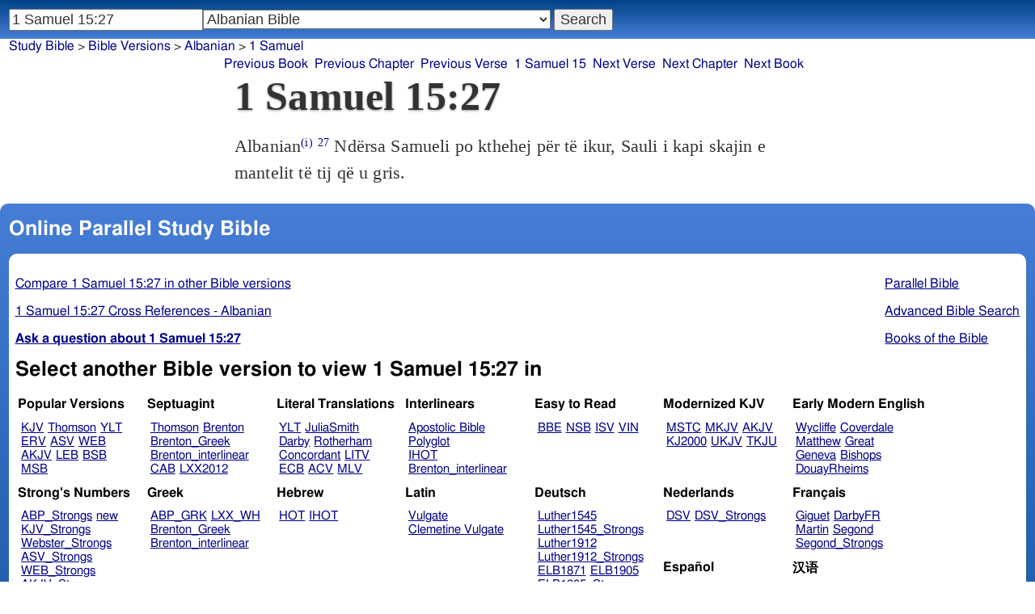

--- FILE ---
content_type: text/html; charset=utf-8
request_url: https://studybible.info/Albanian/1%20Samuel%2015:27
body_size: 7069
content:
<!DOCTYPE html><html lang="sq"><head><meta http-equiv="Content-Type" content="text/html; charset=UTF-8" /><title>1 Samuel 15:27 Ndërsa Samueli po kthehej për të ikur, Sauli i kapi skajin e mantelit të tij që u gris.</title><meta name="Description" content="Ndërsa Samueli po kthehej për të ikur, Sauli i kapi skajin e mantelit të tij që u gris. Albanian 1 Samuel 15:27" /><link rel="canonical" href="//studybible.info/Albanian/1%20Samuel%2015" /><link rel="stylesheet" type="text/css" href="/style.css" /><meta name="viewport" content="width=device-width,initial-scale=1" /><style type="text/css">.passage {clear:both;}</style><meta name="application-name" content="Study Bible"/><meta name="msapplication-TileColor" content="#004487" /><meta name="msapplication-TileImage" content="bcb65afa-dcde-4490-9eec-83e5df3ae944.png" /><!-- Google tag (gtag.js) -->
<script async src="https://www.googletagmanager.com/gtag/js?id=G-0SR9GHF6RE"></script>
<script>
  window.dataLayer = window.dataLayer || [];
  function gtag(){dataLayer.push(arguments);}
  gtag('js', new Date());

  gtag('config', 'G-0SR9GHF6RE');
</script>
</head><body><div id="box_container"><div id="main_box"><div class="maintext"><header><h1>1 Samuel 15:27</h1></header><section><div class="parallel_passages_container"><div class="parallel_passages"><article><div class="passage row Albanian">Albanian<sup><a class="version_info" href="/version/Albanian" title="Albanian Bible">(i)</a></sup>
 <sup><a class="verse_ref Albanian" href="/Albanian/1%20Samuel%2015:27" title="1 Samuel 15:27 Albanian">27</a></sup> Ndërsa Samueli po kthehej për të ikur, Sauli i kapi skajin e mantelit të tij që u gris.
</div></article></div></div></section></div><div style="display:block;float:left;clear:left;" class="social_icons"><script type="text/javascript" src="//s7.addthis.com/js/300/addthis_widget.js#pubid=ra-4f42d3473442b89e" async="async"></script>
<div class="addthis_sharing_toolbox"></div></div></div><div id="study_box"><nav><div class="bfooter"><h2>Online Parallel Study Bible</h2><div class="footer_text"><div style="clear:both;padding-top:.25em;"><div style="display:block;float:right;margin-left:1em;"><p><a href="/parallel-bible">Parallel Bible</a></p><p><a href="/bible-search">Advanced Bible Search</a></p><p><a href="/browse/" style="">Books of the Bible</a></p></div><p><a href="/compare/1%20Samuel%2015:27" title="1 Samuel 15:27 Online Parallel Study Bible">Compare 1 Samuel 15:27 in other Bible versions</a></p><p><a href="/cross-references/Albanian/1%20Samuel%2015:27">1 Samuel 15:27 Cross References - Albanian</a></p><p><a href="http://ask.studybible.info/"><b>Ask a question about 1 Samuel 15:27</b></a></p></div><h2>Select another Bible version to view 1 Samuel 15:27 in</h2><div style="background-color:white;font-size:95%;"><div class="versions_list"><h3>Popular Versions</h3><ul><li><a href="/KJV/1%20Samuel%2015:27" title="King James Version">KJV</a></li><li><a href="/Thomson/1%20Samuel%2015:27" title="Charles Thomson Translation">Thomson</a></li><li><a href="/YLT/1%20Samuel%2015:27" title="Young's Literal Translation">YLT</a></li><li><a href="/ERV/1%20Samuel%2015:27" title="English Revised Version">ERV</a></li><li><a href="/ASV/1%20Samuel%2015:27" title="American Standard Version">ASV</a></li><li><a href="/WEB/1%20Samuel%2015:27" title="World English Bible">WEB</a></li><li><a href="/AKJV/1%20Samuel%2015:27" title="American King James Version">AKJV</a></li><li><a href="/LEB/1%20Samuel%2015:27" title="Lexham English Bible">LEB</a></li><li><a href="/BSB/1%20Samuel%2015:27" title="Berean Standard Bible">BSB</a></li><li><a href="/MSB/1%20Samuel%2015:27" title="Majority Standard Bible">MSB</a></li></ul></div><div class="versions_list"><h3>Septuagint</h3><ul><li><a href="/Thomson/1%20Samuel%2015:27" title="Charles Thomson Translation">Thomson</a></li><li><a href="/Brenton/1%20Samuel%2015:27" title="Brenton English Septuagint Translation">Brenton</a></li><li><a href="/Brenton_Greek/1%20Samuel%2015:27" title="Brenton Greek Septuagint">Brenton_Greek</a></li><li><a href="/Brenton_interlinear/1%20Samuel%2015:27" title="Brenton Greek-English Interlinear LXX">Brenton_interlinear</a></li><li><a href="/CAB/1%20Samuel%2015:27" title="Complete Apostle's Bible">CAB</a></li><li><a href="/LXX2012/1%20Samuel%2015:27" title="LXX2012: Septuagint in American English">LXX2012</a></li></ul></div><div class="versions_list"><h3>Literal Translations</h3><ul><li><a href="/YLT/1%20Samuel%2015:27" title="Young's Literal Translation">YLT</a></li><li><a href="/JuliaSmith/1%20Samuel%2015:27" title="Julia Smith Translation">JuliaSmith</a></li><li><a href="/Darby/1%20Samuel%2015:27" title="John Nelson Darby Translation">Darby</a></li><li><a href="/Rotherham/1%20Samuel%2015:27" title="Rotherham's Emphasized Bible">Rotherham</a></li><li><a href="/CLV/1%20Samuel%2015:27" title="Concordant Literal Version">Concordant</a></li><li><a href="/LITV/1%20Samuel%2015:27" title="Green's Literal Translation">LITV</a></li><li><a href="/ECB/1%20Samuel%2015:27" title="exeGeses Companion Bible">ECB</a></li><li><a href="/ACV/1%20Samuel%2015:27" title="A Conservative Version">ACV</a></li><li><a href="/MLV/1%20Samuel%2015:27" title="Modern Literal Version">MLV</a></li></ul></div><div class="versions_list"><h3>Interlinears</h3><ul><li><a href="/interlinear/1%20Samuel%2015:27" title="Apostolic Bible Polyglot Greek-English Interlinear">Apostolic Bible Polyglot</a></li><li><a href="/IHOT/1%20Samuel%2015:27" title="Interlinear Hebrew Old Testament">IHOT</a></li><li><a href="/Brenton_interlinear/1%20Samuel%2015:27" title="Brenton Greek-English Interlinear LXX">Brenton_interlinear</a></li></ul></div><div class="versions_list"><h3>Easy to Read</h3><ul><li><a href="/BBE/1%20Samuel%2015:27" title="Bible in Basic English">BBE</a></li><li><a href="/NSB/1%20Samuel%2015:27" title="New Simplified Bible">NSB</a></li><li><a href="/ISV/1%20Samuel%2015:27" title="International Standard Version">ISV</a></li><li><a href="/VIN/1%20Samuel%2015:27" title="Venerably Illuminating Narrative">VIN</a></li></ul></div><div class="versions_list"><h3>Modernized KJV</h3><ul><li><a href="/MSTC/1%20Samuel%2015:27" title="Modern Spelling Tyndale-Coverdale">MSTC</a></li><li><a href="/MKJV/1%20Samuel%2015:27" title="Modern King James Version">MKJV</a></li><li><a href="/AKJV/1%20Samuel%2015:27" title="American King James Version">AKJV</a></li><li><a href="/KJ2000/1%20Samuel%2015:27" title="King James 2000">KJ2000</a></li><li><a href="/UKJV/1%20Samuel%2015:27" title="Updated King James Version">UKJV</a></li><li><a href="/TKJU/1%20Samuel%2015:27" title="Timeless King James Update">TKJU</a></li></ul></div><div class="versions_list"><h3>Early Modern English</h3><ul><li><a href="/Wycliffe/1%20Samuel%2015:27" title="John Wycliffe's Translation">Wycliffe</a></li><li><a href="/Coverdale/1%20Samuel%2015:27" title="Coverdale's Translation">Coverdale</a></li><li><a href="/Matthew/1%20Samuel%2015:27" title="Matthew Bible">Matthew</a></li><li><a href="/Great/1%20Samuel%2015:27" title="Great Bible">Great</a></li><li><a href="/Geneva/1%20Samuel%2015:27" title="Geneva Bible">Geneva</a></li><li><a href="/Bishops/1%20Samuel%2015:27" title="Bishops Bible">Bishops</a></li><li><a href="/DouayRheims/1%20Samuel%2015:27" title="Catholic Douay-Rheims Bible">DouayRheims</a></li></ul></div><div class="versions_list"><h3>Strong's Numbers</h3><ul><li><a href="/ABP_Strongs/1%20Samuel%2015:27" title="Apostolic Bible Polyglot English">ABP_Strongs</a></li><li><a href="/new/1%20Samuel%2015:27" title="a new revision of Webster's translation">new</a></li><li><a href="/KJV_Strongs/1%20Samuel%2015:27" title="KJV with Strong's numbers">KJV_Strongs</a></li><li><a href="/Webster_Strongs/1%20Samuel%2015:27" title="Webster's KJV revision with Strong's">Webster_Strongs</a></li><li><a href="/ASV_Strongs/1%20Samuel%2015:27" title="American Standard Version with Strong's">ASV_Strongs</a></li><li><a href="/WEB_Strongs/1%20Samuel%2015:27" title="World English Bible with Strong's">WEB_Strongs</a></li><li><a href="/AKJV_Strongs/1%20Samuel%2015:27" title="American King James Version with Strong's">AKJV_Strongs</a></li><li><a href="/CKJV_Strongs/1%20Samuel%2015:27" title="Crossword Project KJV with Strong's">CKJV_Strongs</a></li></ul></div><div class="versions_list"><h3>Greek</h3><ul><li><a href="/ABP_GRK/1%20Samuel%2015:27" title="Apostolic Bible Polyglot Greek">ABP_GRK</a></li><li><a href="/LXX_WH/1%20Samuel%2015:27" title="Septuagint OT and Westcott-Hort NT">LXX_WH</a></li><li><a href="/Brenton_Greek/1%20Samuel%2015:27" title="Brenton Greek Septuagint">Brenton_Greek</a></li><li><a href="/Brenton_interlinear/1%20Samuel%2015:27" title="Brenton Greek-English Interlinear LXX">Brenton_interlinear</a></li></ul></div><div class="versions_list"><h3>Hebrew</h3><ul><li><a href="/HOT/1%20Samuel%2015:27" title="Hebrew Old Testament">HOT</a></li><li><a href="/IHOT/1%20Samuel%2015:27" title="Interlinear Hebrew Old Testament">IHOT</a></li></ul></div><div class="versions_list"><h3>Latin</h3><ul><li><a href="/Vulgate/1%20Samuel%2015:27" title="Latin Vulgate">Vulgate</a></li><li><a href="/Clementine_Vulgate/1%20Samuel%2015:27" title="Clementine Vulgate">Clemetine Vulgate</a></li></ul></div><div class="versions_list"><h3>Deutsch</h3><ul><li><a href="/Luther1545/1%20Samuel%2015:27" title="German 1545 Luther Bible">Luther1545</a></li><li><a href="/Luther1545_Strongs/1%20Samuel%2015:27" title="German 1545 Luther Bible with Strong's">Luther1545_Strongs</a></li><li><a href="/Luther1912/1%20Samuel%2015:27" title="German 1912 Luther Bible">Luther1912</a></li><li><a href="/Luther1912_Strongs/1%20Samuel%2015:27" title="German 1912 Luther Bible with Strong's">Luther1912_Strongs</a></li><li><a href="/ELB1871/1%20Samuel%2015:27" title="German 1871 Elberfelder Bible">ELB1871</a></li><li><a href="/ELB1905/1%20Samuel%2015:27" title="German 1905 Elberfelder Bible">ELB1905</a></li><li><a href="/ELB1905_Strongs/1%20Samuel%2015:27" title="German 1905 Elberfelder Bible with Strong's">ELB1905_Strongs</a></li></ul></div><div class="versions_list"><h3>Nederlands</h3><ul><li><a href="/DSV/1%20Samuel%2015:27" title="Dutch Statenvertaling">DSV</a></li><li><a href="/DSV_Strongs/1%20Samuel%2015:27" title="Dutch Statenvertaling with Strong's">DSV_Strongs</a></li></ul></div><div class="versions_list"><h3>Français</h3><ul><li><a href="/Giguet/1%20Samuel%2015:27" title="Traduction française de la Septante par Giguet">Giguet</a></li><li><a href="/DarbyFR/1%20Samuel%2015:27" title="French Darby Bible">DarbyFR</a></li><li><a href="/Martin/1%20Samuel%2015:27" title="French Martin Bible">Martin</a></li><li><a href="/Segond/1%20Samuel%2015:27" title="French Traduction de Louis Segond">Segond</a></li><li><a href="/Segond_Strongs/1%20Samuel%2015:27" title="French Traduction de Louis Segond avec Strong's">Segond_Strongs</a></li></ul></div><div class="versions_list"><h3>Español</h3><ul><li><a href="/SE/1%20Samuel%2015:27" title="Spanish Las Sagradas Escrituras">Sagradas Escrituras</a></li><li><a href="/ReinaValera/1%20Samuel%2015:27" title="Spanish Reina-Valera">ReinaValera</a></li><li><a href="/JBS/1%20Samuel%2015:27" title="Spanish Jubilee Bible">JBS</a></li></ul></div><div class="versions_list"><h3>汉语</h3><ul><li><a href="/CUV/1%20Samuel%2015:27" title="Chinese Union Version Traditional">CUV</a></li><li><a href="/CUV_Strongs/1%20Samuel%2015:27" title="Chinese Union Version Traditional with Strong's">CUV_Strongs</a></li><li><a href="/CUVS/1%20Samuel%2015:27" title="Chinese Union Version Simplified">CUVS</a></li><li><a href="/CUVS_Strongs/1%20Samuel%2015:27" title="Chinese Union Version Simplified with Strong's">CUVS_Strongs</a></li></ul></div><div class="versions_list"><h3>Other English Versions</h3><ul><li><a href="/KJV_Cambridge/1%20Samuel%2015:27" title="KJV Pure Cambridge Edition">KJV_Cambridge</a></li><li><a href="/Webster/1%20Samuel%2015:27" title="Noah Webster's KJV revision">Webster</a></li><li><a href="/Leeser/1%20Samuel%2015:27" title="Leeser Old Testament">Leeser</a></li><li><a href="/JPS_ASV_Byz/1%20Samuel%2015:27" title="JPS OT with ASV Byzantine NT">JPS_ASV_Byz</a></li><li><a href="/NHEB/1%20Samuel%2015:27" title="New Heart English Bible">NHEB</a></li><li><a href="/EJ2000/1%20Samuel%2015:27" title="English Jubilee 2000">EJ2000</a></li><li><a href="/CAB/1%20Samuel%2015:27" title="Complete Apostle's Bible">CAB</a></li></ul></div><div class="versions_list"><h3>Other Languages</h3><ul><li><a href="/Albanian/1%20Samuel%2015:27" title="Albanian Bible">Albanian</a></li><li><a href="/RST/1%20Samuel%2015:27" title="Russian Synodal Translation">RST</a></li><li><a href="/Arabic/1%20Samuel%2015:27" title="Smith and van Dyck's Arabic Bible">Arabic</a></li><li><a href="/Bulgarian/1%20Samuel%2015:27" title="Veren's Contemporary Bulgarian Bible">Bulgarian</a></li><li><a href="/Croatian/1%20Samuel%2015:27" title="Croatian Bible">Croatian</a></li><li><a href="/BKR/1%20Samuel%2015:27" title="Czech Bible Kralicka">BKR</a></li><li><a href="/Danish/1%20Samuel%2015:27" title="Dansk Bibel">Danish</a></li><li><a href="/Esperanto/1%20Samuel%2015:27" title="Esperanto Londona Biblio">Esperanto</a></li><li><a href="/Finnish/1%20Samuel%2015:27" title="Finnish Biblia 1776">Finnish</a></li><li><a href="/FinnishPR/1%20Samuel%2015:27" title="Finnish Pyhä Raamattu">FinnishPR</a></li><li><a href="/Haitian/1%20Samuel%2015:27" title="Haitian Creole Bible">Haitian</a></li><li><a href="/Hungarian/1%20Samuel%2015:27" title="Hungarian Vizsoly (Karoli) Biblia">Hungarian</a></li><li><a href="/Indonesian/1%20Samuel%2015:27" title="Indonesian Bahasa Seharihari">Indonesian</a></li><li><a href="/Italian/1%20Samuel%2015:27" title="Italian Giovanni Diodati Bibbia 1649">Italian</a></li><li><a href="/ItalianRiveduta/1%20Samuel%2015:27" title="Italian Riveduta Bibbia 1927">Italian Riveduta</a></li><li><a href="/Korean/1%20Samuel%2015:27" title="Korean Bible">Korean</a></li><li><a href="/Lithuanian/1%20Samuel%2015:27" title="Lithuanian Bible">Lithuanian</a></li><li><a href="/PBG/1%20Samuel%2015:27" title="Polska Biblia Gdańska (1881)">PBG</a></li><li><a href="/Portuguese/1%20Samuel%2015:27" title="Portuguese Almeida Atualizada">Portuguese</a></li><li><a href="/Norwegian/1%20Samuel%2015:27" title="Norwegian Det Norsk Bibelselskap">Norwegian</a></li><li><a href="/Romanian/1%20Samuel%2015:27" title="Romanian Cornilescu">Romanian</a></li><li><a href="/Ukrainian/1%20Samuel%2015:27" title="Ukrainian Bible">Ukrainian</a></li></ul></div></div><p style="clear:both;">&nbsp;</p></div><h3 class="tsk">Treasury of Scripture Knowledge</h3><div class="footer_text">
<br /> <a class="reference" href="/Albanian/1%20Samuel%2015:27" title="1 Samuel 15:27 Albanian">1 Samuel 15:27</a></div></div></nav></div>
<div id="nav_box"><nav><div id="unified_form" class="navigation_form">
    <form method="post" action="">
      <input style="passage_input" name="query" size="22" type="search" value="1 Samuel 15:27" placeholder="Scripture Reference or Keyword" title="Enter a word or a scripture reference" /><select class="version_select_list" title="Bible versions" name="version[]"><optgroup label="Popular Versions"><option value="AKJV">American King James Version</option><option value="ASV">American Standard Version</option><option value="BSB">Berean Standard Bible</option><option value="Thomson">Charles Thomson Translation</option><option value="ERV">English Revised Version</option><option value="KJV">King James Version</option><option value="LEB">Lexham English Bible</option><option value="MSB">Majority Standard Bible</option><option value="WEB">World English Bible</option><option value="YLT">Young's Literal Translation</option></optgroup><optgroup label="Septuagint"><option value="Brenton">Brenton English Septuagint Translation</option><option value="Brenton_Greek">Brenton Greek Septuagint</option><option value="Brenton_interlinear">Brenton Greek-English Interlinear LXX</option><option value="Thomson">Charles Thomson Translation</option><option value="CAB">Complete Apostle's Bible</option><option value="LXX2012">LXX2012: Septuagint in American English</option><option value="Ottley">R.R. Ottley translation of Isaiah from the LXX</option></optgroup><optgroup label="Literal Translations"><option value="ACV">A Conservative Version</option><option value="BLB">Berean Literal Bible</option><option value="CLV">Concordant Literal Version</option><option value="Diaglott">Emphatic Diaglott New Testament</option><option value="Godbey">Godbey New Testament</option><option value="LITV">Green's Literal Translation</option><option value="Darby">John Nelson Darby Translation</option><option value="JuliaSmith">Julia Smith Translation</option><option value="MLV">Modern Literal Version</option><option value="Rotherham">Rotherham's Emphasized Bible</option><option value="YLT">Young's Literal Translation</option><option value="ECB">exeGeses Companion Bible</option></optgroup><optgroup label="Interlinears"><option value="ACVI">A Conservative Version Interlinear</option><option value="BIB">Berean Interlinear Bible</option><option value="Brenton_interlinear">Brenton Greek-English Interlinear LXX</option><option value="IGNT">Interlinear Greek New Testament</option><option value="IHOT">Interlinear Hebrew Old Testament</option></optgroup><optgroup label="Easy to Read"><option value="AUV">An Understandable Version</option><option value="BBE">Bible in Basic English</option><option value="ISV">International Standard Version</option><option value="JMNT">Jonathan Mitchell New Testament</option><option value="NSB">New Simplified Bible</option><option value="VIN">Venerably Illuminating Narrative</option><option value="WNT">Weymouth New Testament</option></optgroup><optgroup label="Modernized KJV"><option value="AKJV">American King James Version</option><option value="KJ2000">King James 2000</option><option value="KJC">King James Clarified</option><option value="MKJV">Modern King James Version</option><option value="MSTC">Modern Spelling Tyndale-Coverdale</option><option value="RKJNT">Revised King James New Testament</option><option value="TKJU">Timeless King James Update</option><option value="UKJV">Updated King James Version</option></optgroup><optgroup label="Early Modern English"><option value="Bishops">Bishops Bible</option><option value="DouayRheims">Catholic Douay-Rheims Bible</option><option value="Coverdale">Coverdale's Translation</option><option value="Geneva">Geneva Bible</option><option value="Great">Great Bible</option><option value="Wycliffe">John Wycliffe's Translation</option><option value="Matthew">Matthew Bible</option><option value="WestSaxon1175">West Saxon Gospels, c. 1175</option><option value="WestSaxon990">West Saxon Gospels, c. 990</option><option value="Tyndale">William Tyndale's Translation</option></optgroup><optgroup label="Strong's Numbers"><option value="AKJV_Strongs">American King James Version with Strong's</option><option value="ASV_Strongs">American Standard Version with Strong's</option><option value="ABP_Strongs">Apostolic Bible Polyglot English</option><option value="CKJV_Strongs">Crossword Project KJV with Strong's</option><option value="KJV_Strongs">KJV with Strong's numbers</option><option value="Webster_Strongs">Webster's KJV revision with Strong's</option><option value="WEB_Strongs">World English Bible with Strong's</option><option value="new">a new revision of Webster's translation</option></optgroup><optgroup label="Greek"><option value="ACVI">A Conservative Version Interlinear</option><option value="ABP_GRK">Apostolic Bible Polyglot Greek</option><option value="BGB">Berean Greek Bible</option><option value="BIB">Berean Interlinear Bible</option><option value="Brenton_Greek">Brenton Greek Septuagint</option><option value="Brenton_interlinear">Brenton Greek-English Interlinear LXX</option><option value="IGNT">Interlinear Greek New Testament</option><option value="Nestle">Nestle Greek New Testament</option><option value="RP">Robinson-Pierpont Byzantine Greek New Testament</option><option value="SBLGNT">SBL Greek New Testament</option><option value="TR">Scrivener's Textus Receptus</option><option value="LXX_WH">Septuagint OT and Westcott-Hort NT</option><option value="Stephanus">Stephanus Greek New Testament 1550</option><option value="Tischendorf">Tischendorf Greek New Testament</option><option value="Tregelles">Tregelles Greek New Testament</option><option value="f35">f35 group of Byzantine manuscripts</option></optgroup><optgroup label="Hebrew"><option value="HOT">Hebrew Old Testament</option><option value="IHOT">Interlinear Hebrew Old Testament</option></optgroup><optgroup label="Latin"><option value="Clementine_Vulgate">Clementine Vulgate</option><option value="Vulgate">Latin Vulgate</option></optgroup><optgroup label="Syriac"><option value="Etheridge">Etheridge's Peschito Syriac NT</option><option value="Lamsa">Lamsa's Aramaic Peshitta NT</option><option value="Murdock">Murdock's Syriac Peshitta NT</option><option value="Peshitta">Syriac Peshitta</option></optgroup><optgroup label="Deutsch"><option value="Luther1545">German 1545 Luther Bible</option><option value="Luther1545_Strongs">German 1545 Luther Bible with Strong's</option><option value="ELB1871">German 1871 Elberfelder Bible</option><option value="ELB1871_Strongs">German 1871 Elberfelder Bible with Strong's</option><option value="ELB1905">German 1905 Elberfelder Bible</option><option value="ELB1905_Strongs">German 1905 Elberfelder Bible with Strong's</option><option value="Luther1912">German 1912 Luther Bible</option><option value="Luther1912_Strongs">German 1912 Luther Bible with Strong's</option></optgroup><optgroup label="Nederlands"><option value="DSV">Dutch Statenvertaling</option><option value="DSV_Strongs">Dutch Statenvertaling with Strong's</option></optgroup><optgroup label="Français"><option value="DarbyFR">French Darby Bible</option><option value="Martin">French Martin Bible</option><option value="Segond">French Traduction de Louis Segond</option><option value="Segond_Strongs">French Traduction de Louis Segond avec Strong's</option><option value="Giguet">Traduction française de la Septante par Giguet</option></optgroup><optgroup label="Español"><option value="JBS">Spanish Jubilee Bible</option><option value="SE">Spanish Las Sagradas Escrituras</option><option value="ReinaValera">Spanish Reina-Valera</option></optgroup><optgroup label="汉语"><option value="CUVS">Chinese Union Version Simplified</option><option value="CUVS_Strongs">Chinese Union Version Simplified with Strong's</option><option value="CUV">Chinese Union Version Traditional</option><option value="CUV_Strongs">Chinese Union Version Traditional with Strong's</option></optgroup><optgroup label="Other English Versions"><option value="ABU">American Bible Union New Testament</option><option value="Anderson">Anderson New Testament</option><option value="Common">Common Edition New Testament</option><option value="CAB">Complete Apostle's Bible</option><option value="Mace">Daniel Mace New Testament</option><option value="EJ2000">English Jubilee 2000</option><option value="Goodspeed">Goodspeed New Testament</option><option value="JPS_ASV_Byz">JPS OT with ASV Byzantine NT</option><option value="Moffatt">James Moffatt New Testament</option><option value="Wesley">John Wesley New Testament</option><option value="KJV_Cambridge">KJV Pure Cambridge Edition</option><option value="Leeser">Leeser Old Testament</option><option value="Living_Oracles">Living Oracles New Testament</option><option value="MNT">Montgomery New Testament</option><option value="NHEB">New Heart English Bible</option><option value="Webster">Noah Webster's KJV revision</option><option value="Noyes">Noyes New Testament</option><option value="RYLT">Revised Young's Literal Translation New Testament</option><option value="Riverside">Riverside New Testament</option><option value="Sawyer">Sawyer New Testament</option><option value="Haweis">Thomas Haweis New Testament</option><option value="Twentieth_Century">Twentieth Century New Testament</option><option value="WPNT">Wilbur Pickering New Testament</option><option value="Whiston">William Whiston New Testament</option><option value="Williams">Williams New Testament</option><option value="Worrell">Worrell New Testament</option><option value="Worsley">Worsley New Testament</option></optgroup><optgroup label="Other Languages"><option value="Albanian" selected="selected">Albanian Bible</option><option value="Amharic">Amharic New Testament</option><option value="Basque">Basque Navarro-Labourdin NT</option><option value="Breton">Breton</option><option value="Croatian">Croatian Bible</option><option value="BKR">Czech Bible Kralicka</option><option value="Danish">Dansk Bibel</option><option value="ArmenianEastern">Eastern Armenian Bible</option><option value="Esperanto">Esperanto Londona Biblio</option><option value="Estonian">Estonian Bible</option><option value="Finnish">Finnish Biblia 1776</option><option value="FinnishPR">Finnish Pyhä Raamattu</option><option value="Georgian">Georgian</option><option value="Haitian">Haitian Creole Bible</option><option value="Hungarian">Hungarian Vizsoly (Karoli) Biblia</option><option value="Indonesian">Indonesian Bahasa Seharihari</option><option value="Italian">Italian Giovanni Diodati Bibbia 1649</option><option value="ItalianRiveduta">Italian Riveduta Bibbia 1927</option><option value="Japanese">Japanese Bungo-yaku/Taisho-kaiyaku</option><option value="Kabyle">Kabyle NT</option><option value="Korean">Korean Bible</option><option value="Latvian">Latvian NT</option><option value="Lithuanian">Lithuanian Bible</option><option value="ManxGaelic">Manx Gaelic</option><option value="Norwegian">Norwegian Det Norsk Bibelselskap</option><option value="PBG">Polska Biblia Gdańska (1881)</option><option value="Portuguese">Portuguese Almeida Atualizada</option><option value="Romanian">Romanian Cornilescu</option><option value="RST">Russian Synodal Translation</option><option value="Arabic">Smith and van Dyck's Arabic Bible</option><option value="Ukrainian">Ukrainian Bible</option><option value="UkrainianNT">Ukrainian NT</option><option value="Bulgarian">Veren's Contemporary Bulgarian Bible</option><option value="Armenian">Western Armenian New Testament</option></optgroup></select>
      <input type="submit" value="Search"/>
    <input name="type" type="text" value="unified" style="display:none;" />
    </form>
</div></nav></div>
<div id="breadcrumb_box"><nav><div class="site_breadcrumb"><a href="/">Study Bible</a> &gt; <a href="/version/">Bible Versions</a> &gt; <a href="/Albanian">Albanian</a> &gt; <a href="/Albanian/1 Samuel">1 Samuel</a></div><div class="next_prev len11"><ul><li><a class="prev_book" href="/Albanian/Ruth" title="Ruth">Previous Book</a></li><li><a class="prev_chapter" href="/Albanian/1%20Samuel%2014" title="1 Samuel 14">Previous Chapter</a></li><li><a class="prev_verse" href="/Albanian/1%20Samuel%2015:26" title="1 Samuel 15:26">Previous Verse</a></li><li><a class="current_chapter" href="/Albanian/1%20Samuel%2015" title="1 Samuel 15">1 Samuel 15</a></li><li><a class="next_verse" href="/Albanian/1%20Samuel%2015:28" title="1 Samuel 15:28">Next Verse</a></li><li><a class="next_chapter" href="/Albanian/1%20Samuel%2016" title="1 Samuel 16">Next Chapter</a></li><li><a class="next_book" href="/Albanian/2%20Samuel" title="2 Samuel">Next Book</a></li></ul></div></nav></div></div><footer><div class="toc"><ul><li><a href="/">Study Bible</a></li><li><a href="https://ask.studybible.info/">Questions and Answers</a></li><li><a href="/strongs/">Strong's Concordance and Lexicon</a></li><li><a href="/version/">Bible Versions</a></li><li><a href="/thompson-chain/" title="Thompson-Chain References">Thompson-Chain</a></li><li><a href="/berry/" title="Berry's NT Synonyms">Berry's</a></li><li><a href="/trench/" title="Trench's NT Synonyms">Trench's</a></li><li><a href="/vines/" title="Vine's Expository Dictionary of NT Words">Vine's</a></li><li><a href="/interlinear/">Apostolic Bible</a></li></ul></div></footer></body></html>